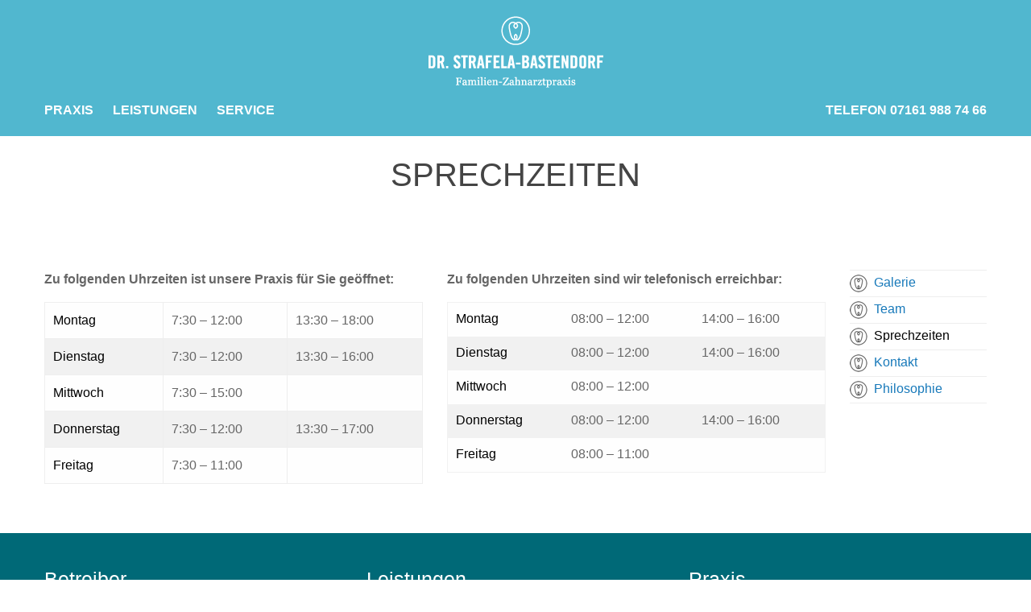

--- FILE ---
content_type: text/html; charset=utf-8
request_url: https://www.strafela-bastendorf.de/praxis/sprechzeiten
body_size: 2042
content:
<!DOCTYPE html>
<html>
<head>
  <html lang="de">
  <meta charset="utf-8" />
	<title>Sprechzeiten — strafela-bastendorf.de</title>
	<meta name="description" content="" />
	<meta name="keywords" content="Sprechzeiten" />
	<meta name="viewport" content="width=device-width, initial-scale=1.0">
  <link rel="stylesheet" media="all" href="/assets/application-ba658df74c217ef27f579f491cae6e754f8887bebe5c5d4e5aef9d34c49feca4.css" />
  <script src="/assets/application-5e0747cf697f2dfbfbe59b663fc476793a83f02d5ddd39e4e2f8ddcdb11f7963.js"></script>
	<link rel="shortcut icon" href="/favicon.ico" type="image/x-icon">
	<link rel="icon" href="/favicon.ico" type="image/x-icon">
</head>
<script type="text/javascript" data-cmp-ab="1" src="https://cdn.consentmanager.net/delivery/autoblocking/2d8abb2f41c91.js" data-cmp-host="a.delivery.consentmanager.net" data-cmp-cdn="cdn.consentmanager.net" data-cmp-codesrc="0"></script>
<body class="antialiased">

  <div id="head" class="position-fixed-top">

  <div class="grid-container">

	  <div class="grid-x grid-padding-x">
      <div class="large-12 medium-12 small-12 cell text-center">
        <a href="/"><img src="/assets/Logo-7257be5c272bde99ef2168a2d57623b9f74bb667d1c1d0e1da285d367bd09329.png" /></a>
        <p></p>
      </div>
    </div>


    <div class="grid-x grid-padding-x">
      <div class="large-6 medium-12 small-12 cell text-center large-text-left medium-text-center">
        <a alt="Praxis" title="Praxis" class="head-link" href="/praxis">Praxis</a>
        <a alt="Leistungen" title="Leistungen" class="head-link" href="/leistungen">Leistungen</a>
        <a alt="Service" title="Service" class="head-link" href="/service">Service</a>
      </div>

      <div class="large-6 medium-12 small-12 cell large-text-right medium-text-center text-center">
        <div class="phone">Telefon 07161 988 74 66</div>
      </div>
    </div>
  </div>

</div>



  <div class="grid-container">
    
	</script>

	<p></p>
	
	<div class="grid-x grid-padding-x">
		<div class="large-12 cell text-center">
			<h2>SPRECHZEITEN</h2>
			<p>&nbsp;</p>
		</div>
	</div>

	<p>&nbsp;</p>


	<div class="grid-x grid-padding-x">
		<div class="large-5 medium-12 small-12 cell">
			<div>
				<strong>Zu folgenden Uhrzeiten ist unsere Praxis für Sie geöffnet:</strong>
				<p></p>
			</div>
			<table id="opening">
				<tr>
					<td><span class="black">Montag</span></td>
					<td>7:30 – 12:00</td>
					<td>13:30 – 18:00</td>
				</tr>

				<tr>
					<td><span class="black">Dienstag</span></td>
					<td>7:30 – 12:00</td>
					<td>13:30 – 16:00</td>
				</tr>

				<tr>
					<td><span class="black">Mittwoch</span></td>
					<td>7:30 – 15:00</td>
					<td class="centered">&nbsp;</td>
				</tr>

				<tr>
					<td><span class="black">Donnerstag</span></td>
					<td>7:30 – 12:00</td>
					<td>13:30 – 17:00</td>
				</tr>

				<tr>
					<td><span class="black">Freitag</span></td>
					<td>7:30 – 11:00</td>
					<td class="centered">&nbsp;</td>
				</tr>
			</table>
			<p>&nbsp;</p>

		</div>


		<div class="large-5 medium-12 small-12 cell">
			<div>
				<strong>Zu folgenden Uhrzeiten sind wir telefonisch erreichbar:</strong>
				<p></p>
			</div>

			<table id="opening2">
				<tr>
					<td><span class="black">Montag</span></td>
					<td>08:00 – 12:00</td>
					<td>14:00 – 16:00</td>
				</tr>

				<tr>
					<td><span class="black">Dienstag</span></td>
					<td>08:00 – 12:00</td>
					<td>14:00 – 16:00</td>
				</tr>

				<tr>
					<td><span class="black">Mittwoch</span></td>
					<td>08:00 – 12:00</td>
					<td class="centered">&nbsp;</td>
				</tr>

				<tr>
					<td><span class="black">Donnerstag</span></td>
					<td>08:00 – 12:00</td>
					<td>14:00 – 16:00</td>
				</tr>

				<tr>
					<td><span class="black">Freitag</span></td>
					<td>08:00 – 11:00</td>
					<td class="centered">&nbsp;</td>
				</tr>
			</table>



			<p></p>
		</div>

		<div class="large-2 medium-12 small-12 cell">
			<ul id="sidebar">
				<li><a href="/praxis/galerie">Galerie</a></li>
				<li><a href="/praxis/team">Team</a></li>
				<li><a class="black" href="/praxis/sprechzeiten">Sprechzeiten</a></li>
				<li><a href="/praxis/kontakt">Kontakt</a></li>
				<li><a href="/praxis/philosophie">Philosophie</a></li>
		</ul>
		</div>
	</div>



  </div>

  <div id="footer">
	<div class="grid-container">


	<div class="grid-x grid-padding-x">

		<div class="large-4 medium-12 small-12 cell">
			<h4>Betreiber</h4>
			<p>
				Dr. Nadine Strafela-Bastendorf<br />
				Gairenstraße 6<br />
				73054 Eislingen<br />
				Telefon: 07161 988 74 66<br />
				Telefax: 07161 988 74 67<br />
				eMail: <a href="mailto:praxis@strafela-bastendorf.de">praxis@strafela-bastendorf.de</a>
			</p>
		</div>


		<div class="large-4 medium-12 small-12 cell">
			<h4>Leistungen</h4>
			<ul class="links">
				<li><a alt="Individualprophylaxe" title="Individualprophylaxe" href="/leistungen/individualprophylaxe">Individualprophylaxe</a></li>
				<li><a alt="Parodontologie" title="Parodontologie" href="/leistungen/parodontologie">Parodontologie</a></li>
				<li><a alt="Kinderzahnheilkunde" title="Kinderzahnheilkunde" href="/leistungen/kinderzahnheilkunde">Kinderzahnheilkunde</a></li>
				<li><a alt="Zahnerhaltung" title="Zahnerhaltung" href="/leistungen/zahnerhaltung">Zahnerhaltung</a></li>
				<li><a alt="Seniorenzahnheilkunde" title="Seniorenzahnheilkunde" href="/leistungen/seniorenzahnheilkunde">Seniorenzahnheilkunde</a></li>
				<li><a alt="Zahnersatz" title="Zahnersatz" href="/leistungen/zahnersatz">Zahnersatz</a></li>
				<li><a alt="Bleaching" title="Bleaching" href="/leistungen/bleaching">Bleaching</a></li>
			</ul>
		</div>


		<div class="large-4 medium-12 small-12 cell">
			<h4>Praxis</h4>
			<ul class="links">
				<li><a alt="Unser Team" title="Unser Team" href="/praxis/galerie">Galerie</a></li>
				<li><a alt="Team" title="eam" href="/praxis/team">Team</a></li>
				<li><a alt="Sprechzeiten" title="Sprechzeiten" href="/praxis/sprechzeiten">Sprechzeiten</a></li>
				<li><a alt="Kontakt" title="Kontakt" href="/praxis/kontakt">Kontakt</a></li>
				<li><a alt="Philosophie" title="Philosophie" href="/praxis/philosophie">Philosophie</a></li>
				<li><a alt="Download Anamnesabogen" title="Download Anamnesabogen" href="/service">Download Anamnesabogen</a></li>
				<li><a alt="Impressum" title="Impressum" href="/impressum">Impressum</a></li>
				<li><a alt="Datenschutz" title="Datenschutz" href="/datenschutz">Datenschutz</a></li>
			</ul>
		</div>

	</div>



		<div class="large-12 columns large-centered">
			<p id="copy" class="centered">&copy; 2024 Dr. Nadine Strafela-Bastendorf</span>
		</div>

</div>
</div>


</body>
</html>
